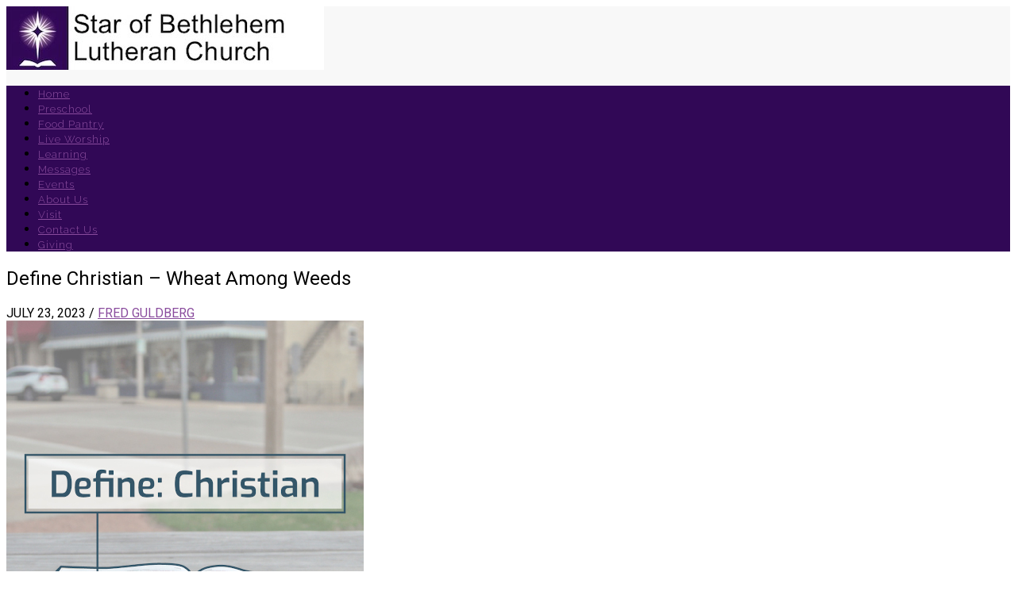

--- FILE ---
content_type: text/html; charset=UTF-8
request_url: https://looktothestar.org/sermons/define-christian-wheat-among-weeds/
body_size: 16360
content:

<!DOCTYPE html>

<html lang="en">

<head>

	<meta charset="UTF-8" />

<link rel="profile" href="http://gmpg.org/xfn/11" />

<link rel="pingback" href="https://looktothestar.org/xmlrpc.php" />

<meta name="viewport" content="width=device-width, initial-scale=1.0">

<meta name='robots' content='index, follow, max-image-preview:large, max-snippet:-1, max-video-preview:-1' />
	<style>img:is([sizes="auto" i], [sizes^="auto," i]) { contain-intrinsic-size: 3000px 1500px }</style>
	
	<title>Define Christian - Wheat Among Weeds - Look to the Star</title>
	<meta name="description" content="Define Christian - Wheat Among Weeds is a reality check for the Christian.  We don&#039;t live in a perfect world. " />
	<link rel="canonical" href="https://looktothestar.org/sermons/define-christian-wheat-among-weeds/" />
	<meta property="og:locale" content="en_US" />
	<meta property="og:type" content="article" />
	<meta property="og:title" content="Define Christian - Wheat Among Weeds - Look to the Star" />
	<meta property="og:description" content="Define Christian - Wheat Among Weeds is a reality check for the Christian.  We don&#039;t live in a perfect world. " />
	<meta property="og:url" content="https://looktothestar.org/sermons/define-christian-wheat-among-weeds/" />
	<meta property="og:site_name" content="Look to the Star" />
	<meta property="og:image" content="https://looktothestar.org/wp-content/uploads/2023/07/DefineChristian450-4.jpg" />
	<meta property="og:image:width" content="450" />
	<meta property="og:image:height" content="450" />
	<meta property="og:image:type" content="image/jpeg" />
	<meta name="twitter:card" content="summary_large_image" />
	<meta name="twitter:label1" content="Est. reading time" />
	<meta name="twitter:data1" content="2 minutes" />
	<script type="application/ld+json" class="yoast-schema-graph">{"@context":"https://schema.org","@graph":[{"@type":"WebPage","@id":"https://looktothestar.org/sermons/define-christian-wheat-among-weeds/","url":"https://looktothestar.org/sermons/define-christian-wheat-among-weeds/","name":"Define Christian - Wheat Among Weeds - Look to the Star","isPartOf":{"@id":"https://looktothestar.org/#website"},"primaryImageOfPage":{"@id":"https://looktothestar.org/sermons/define-christian-wheat-among-weeds/#primaryimage"},"image":{"@id":"https://looktothestar.org/sermons/define-christian-wheat-among-weeds/#primaryimage"},"thumbnailUrl":"https://looktothestar.org/wp-content/uploads/2023/07/DefineChristian450-4.jpg","datePublished":"2023-07-24T01:14:30+00:00","description":"Define Christian - Wheat Among Weeds is a reality check for the Christian.  We don't live in a perfect world. ","breadcrumb":{"@id":"https://looktothestar.org/sermons/define-christian-wheat-among-weeds/#breadcrumb"},"inLanguage":"en-US","potentialAction":[{"@type":"ReadAction","target":["https://looktothestar.org/sermons/define-christian-wheat-among-weeds/"]}]},{"@type":"ImageObject","inLanguage":"en-US","@id":"https://looktothestar.org/sermons/define-christian-wheat-among-weeds/#primaryimage","url":"https://looktothestar.org/wp-content/uploads/2023/07/DefineChristian450-4.jpg","contentUrl":"https://looktothestar.org/wp-content/uploads/2023/07/DefineChristian450-4.jpg","width":450,"height":450,"caption":"Define Christian - Wheat Among Weeds"},{"@type":"BreadcrumbList","@id":"https://looktothestar.org/sermons/define-christian-wheat-among-weeds/#breadcrumb","itemListElement":[{"@type":"ListItem","position":1,"name":"Home","item":"https://looktothestar.org/"},{"@type":"ListItem","position":2,"name":"Sermons","item":"https://looktothestar.org/sermons/"},{"@type":"ListItem","position":3,"name":"Define Christian &#8211; Wheat Among Weeds"}]},{"@type":"WebSite","@id":"https://looktothestar.org/#website","url":"https://looktothestar.org/","name":"Look to the Star","description":"More joy than guilt!","potentialAction":[{"@type":"SearchAction","target":{"@type":"EntryPoint","urlTemplate":"https://looktothestar.org/?s={search_term_string}"},"query-input":{"@type":"PropertyValueSpecification","valueRequired":true,"valueName":"search_term_string"}}],"inLanguage":"en-US"}]}</script>


<link href="https://fonts.googleapis.com/css?family=Roboto:400,700|Libre+Baskerville:400italic|Raleway:300" rel="stylesheet" type="text/css">
<link rel='stylesheet' id='wp-block-library-css' href='https://looktothestar.org/wp-includes/css/dist/block-library/style.min.css?ver=6.8.3' type='text/css' media='all' />
<style id='classic-theme-styles-inline-css' type='text/css'>
/*! This file is auto-generated */
.wp-block-button__link{color:#fff;background-color:#32373c;border-radius:9999px;box-shadow:none;text-decoration:none;padding:calc(.667em + 2px) calc(1.333em + 2px);font-size:1.125em}.wp-block-file__button{background:#32373c;color:#fff;text-decoration:none}
</style>
<style id='global-styles-inline-css' type='text/css'>
:root{--wp--preset--aspect-ratio--square: 1;--wp--preset--aspect-ratio--4-3: 4/3;--wp--preset--aspect-ratio--3-4: 3/4;--wp--preset--aspect-ratio--3-2: 3/2;--wp--preset--aspect-ratio--2-3: 2/3;--wp--preset--aspect-ratio--16-9: 16/9;--wp--preset--aspect-ratio--9-16: 9/16;--wp--preset--color--black: #000000;--wp--preset--color--cyan-bluish-gray: #abb8c3;--wp--preset--color--white: #ffffff;--wp--preset--color--pale-pink: #f78da7;--wp--preset--color--vivid-red: #cf2e2e;--wp--preset--color--luminous-vivid-orange: #ff6900;--wp--preset--color--luminous-vivid-amber: #fcb900;--wp--preset--color--light-green-cyan: #7bdcb5;--wp--preset--color--vivid-green-cyan: #00d084;--wp--preset--color--pale-cyan-blue: #8ed1fc;--wp--preset--color--vivid-cyan-blue: #0693e3;--wp--preset--color--vivid-purple: #9b51e0;--wp--preset--gradient--vivid-cyan-blue-to-vivid-purple: linear-gradient(135deg,rgba(6,147,227,1) 0%,rgb(155,81,224) 100%);--wp--preset--gradient--light-green-cyan-to-vivid-green-cyan: linear-gradient(135deg,rgb(122,220,180) 0%,rgb(0,208,130) 100%);--wp--preset--gradient--luminous-vivid-amber-to-luminous-vivid-orange: linear-gradient(135deg,rgba(252,185,0,1) 0%,rgba(255,105,0,1) 100%);--wp--preset--gradient--luminous-vivid-orange-to-vivid-red: linear-gradient(135deg,rgba(255,105,0,1) 0%,rgb(207,46,46) 100%);--wp--preset--gradient--very-light-gray-to-cyan-bluish-gray: linear-gradient(135deg,rgb(238,238,238) 0%,rgb(169,184,195) 100%);--wp--preset--gradient--cool-to-warm-spectrum: linear-gradient(135deg,rgb(74,234,220) 0%,rgb(151,120,209) 20%,rgb(207,42,186) 40%,rgb(238,44,130) 60%,rgb(251,105,98) 80%,rgb(254,248,76) 100%);--wp--preset--gradient--blush-light-purple: linear-gradient(135deg,rgb(255,206,236) 0%,rgb(152,150,240) 100%);--wp--preset--gradient--blush-bordeaux: linear-gradient(135deg,rgb(254,205,165) 0%,rgb(254,45,45) 50%,rgb(107,0,62) 100%);--wp--preset--gradient--luminous-dusk: linear-gradient(135deg,rgb(255,203,112) 0%,rgb(199,81,192) 50%,rgb(65,88,208) 100%);--wp--preset--gradient--pale-ocean: linear-gradient(135deg,rgb(255,245,203) 0%,rgb(182,227,212) 50%,rgb(51,167,181) 100%);--wp--preset--gradient--electric-grass: linear-gradient(135deg,rgb(202,248,128) 0%,rgb(113,206,126) 100%);--wp--preset--gradient--midnight: linear-gradient(135deg,rgb(2,3,129) 0%,rgb(40,116,252) 100%);--wp--preset--font-size--small: 13px;--wp--preset--font-size--medium: 20px;--wp--preset--font-size--large: 36px;--wp--preset--font-size--x-large: 42px;--wp--preset--spacing--20: 0.44rem;--wp--preset--spacing--30: 0.67rem;--wp--preset--spacing--40: 1rem;--wp--preset--spacing--50: 1.5rem;--wp--preset--spacing--60: 2.25rem;--wp--preset--spacing--70: 3.38rem;--wp--preset--spacing--80: 5.06rem;--wp--preset--shadow--natural: 6px 6px 9px rgba(0, 0, 0, 0.2);--wp--preset--shadow--deep: 12px 12px 50px rgba(0, 0, 0, 0.4);--wp--preset--shadow--sharp: 6px 6px 0px rgba(0, 0, 0, 0.2);--wp--preset--shadow--outlined: 6px 6px 0px -3px rgba(255, 255, 255, 1), 6px 6px rgba(0, 0, 0, 1);--wp--preset--shadow--crisp: 6px 6px 0px rgba(0, 0, 0, 1);}:where(.is-layout-flex){gap: 0.5em;}:where(.is-layout-grid){gap: 0.5em;}body .is-layout-flex{display: flex;}.is-layout-flex{flex-wrap: wrap;align-items: center;}.is-layout-flex > :is(*, div){margin: 0;}body .is-layout-grid{display: grid;}.is-layout-grid > :is(*, div){margin: 0;}:where(.wp-block-columns.is-layout-flex){gap: 2em;}:where(.wp-block-columns.is-layout-grid){gap: 2em;}:where(.wp-block-post-template.is-layout-flex){gap: 1.25em;}:where(.wp-block-post-template.is-layout-grid){gap: 1.25em;}.has-black-color{color: var(--wp--preset--color--black) !important;}.has-cyan-bluish-gray-color{color: var(--wp--preset--color--cyan-bluish-gray) !important;}.has-white-color{color: var(--wp--preset--color--white) !important;}.has-pale-pink-color{color: var(--wp--preset--color--pale-pink) !important;}.has-vivid-red-color{color: var(--wp--preset--color--vivid-red) !important;}.has-luminous-vivid-orange-color{color: var(--wp--preset--color--luminous-vivid-orange) !important;}.has-luminous-vivid-amber-color{color: var(--wp--preset--color--luminous-vivid-amber) !important;}.has-light-green-cyan-color{color: var(--wp--preset--color--light-green-cyan) !important;}.has-vivid-green-cyan-color{color: var(--wp--preset--color--vivid-green-cyan) !important;}.has-pale-cyan-blue-color{color: var(--wp--preset--color--pale-cyan-blue) !important;}.has-vivid-cyan-blue-color{color: var(--wp--preset--color--vivid-cyan-blue) !important;}.has-vivid-purple-color{color: var(--wp--preset--color--vivid-purple) !important;}.has-black-background-color{background-color: var(--wp--preset--color--black) !important;}.has-cyan-bluish-gray-background-color{background-color: var(--wp--preset--color--cyan-bluish-gray) !important;}.has-white-background-color{background-color: var(--wp--preset--color--white) !important;}.has-pale-pink-background-color{background-color: var(--wp--preset--color--pale-pink) !important;}.has-vivid-red-background-color{background-color: var(--wp--preset--color--vivid-red) !important;}.has-luminous-vivid-orange-background-color{background-color: var(--wp--preset--color--luminous-vivid-orange) !important;}.has-luminous-vivid-amber-background-color{background-color: var(--wp--preset--color--luminous-vivid-amber) !important;}.has-light-green-cyan-background-color{background-color: var(--wp--preset--color--light-green-cyan) !important;}.has-vivid-green-cyan-background-color{background-color: var(--wp--preset--color--vivid-green-cyan) !important;}.has-pale-cyan-blue-background-color{background-color: var(--wp--preset--color--pale-cyan-blue) !important;}.has-vivid-cyan-blue-background-color{background-color: var(--wp--preset--color--vivid-cyan-blue) !important;}.has-vivid-purple-background-color{background-color: var(--wp--preset--color--vivid-purple) !important;}.has-black-border-color{border-color: var(--wp--preset--color--black) !important;}.has-cyan-bluish-gray-border-color{border-color: var(--wp--preset--color--cyan-bluish-gray) !important;}.has-white-border-color{border-color: var(--wp--preset--color--white) !important;}.has-pale-pink-border-color{border-color: var(--wp--preset--color--pale-pink) !important;}.has-vivid-red-border-color{border-color: var(--wp--preset--color--vivid-red) !important;}.has-luminous-vivid-orange-border-color{border-color: var(--wp--preset--color--luminous-vivid-orange) !important;}.has-luminous-vivid-amber-border-color{border-color: var(--wp--preset--color--luminous-vivid-amber) !important;}.has-light-green-cyan-border-color{border-color: var(--wp--preset--color--light-green-cyan) !important;}.has-vivid-green-cyan-border-color{border-color: var(--wp--preset--color--vivid-green-cyan) !important;}.has-pale-cyan-blue-border-color{border-color: var(--wp--preset--color--pale-cyan-blue) !important;}.has-vivid-cyan-blue-border-color{border-color: var(--wp--preset--color--vivid-cyan-blue) !important;}.has-vivid-purple-border-color{border-color: var(--wp--preset--color--vivid-purple) !important;}.has-vivid-cyan-blue-to-vivid-purple-gradient-background{background: var(--wp--preset--gradient--vivid-cyan-blue-to-vivid-purple) !important;}.has-light-green-cyan-to-vivid-green-cyan-gradient-background{background: var(--wp--preset--gradient--light-green-cyan-to-vivid-green-cyan) !important;}.has-luminous-vivid-amber-to-luminous-vivid-orange-gradient-background{background: var(--wp--preset--gradient--luminous-vivid-amber-to-luminous-vivid-orange) !important;}.has-luminous-vivid-orange-to-vivid-red-gradient-background{background: var(--wp--preset--gradient--luminous-vivid-orange-to-vivid-red) !important;}.has-very-light-gray-to-cyan-bluish-gray-gradient-background{background: var(--wp--preset--gradient--very-light-gray-to-cyan-bluish-gray) !important;}.has-cool-to-warm-spectrum-gradient-background{background: var(--wp--preset--gradient--cool-to-warm-spectrum) !important;}.has-blush-light-purple-gradient-background{background: var(--wp--preset--gradient--blush-light-purple) !important;}.has-blush-bordeaux-gradient-background{background: var(--wp--preset--gradient--blush-bordeaux) !important;}.has-luminous-dusk-gradient-background{background: var(--wp--preset--gradient--luminous-dusk) !important;}.has-pale-ocean-gradient-background{background: var(--wp--preset--gradient--pale-ocean) !important;}.has-electric-grass-gradient-background{background: var(--wp--preset--gradient--electric-grass) !important;}.has-midnight-gradient-background{background: var(--wp--preset--gradient--midnight) !important;}.has-small-font-size{font-size: var(--wp--preset--font-size--small) !important;}.has-medium-font-size{font-size: var(--wp--preset--font-size--medium) !important;}.has-large-font-size{font-size: var(--wp--preset--font-size--large) !important;}.has-x-large-font-size{font-size: var(--wp--preset--font-size--x-large) !important;}
:where(.wp-block-post-template.is-layout-flex){gap: 1.25em;}:where(.wp-block-post-template.is-layout-grid){gap: 1.25em;}
:where(.wp-block-columns.is-layout-flex){gap: 2em;}:where(.wp-block-columns.is-layout-grid){gap: 2em;}
:root :where(.wp-block-pullquote){font-size: 1.5em;line-height: 1.6;}
</style>
<link rel='stylesheet' id='wp-components-css' href='https://looktothestar.org/wp-includes/css/dist/components/style.min.css?ver=6.8.3' type='text/css' media='all' />
<link rel='stylesheet' id='godaddy-styles-css' href='https://looktothestar.org/wp-content/mu-plugins/vendor/wpex/godaddy-launch/includes/Dependencies/GoDaddy/Styles/build/latest.css?ver=2.0.2' type='text/css' media='all' />
<link rel='stylesheet' id='bootstrap-css' href='https://looktothestar.org/wp-content/themes/jumpstart/framework/assets/plugins/bootstrap/css/bootstrap.min.css?ver=3.3.7' type='text/css' media='all' />
<link rel='stylesheet' id='magnific-popup-css' href='https://looktothestar.org/wp-content/themes/jumpstart/framework/assets/css/magnific-popup.min.css?ver=1.1.0' type='text/css' media='all' />
<link rel='stylesheet' id='owl-carousel-css' href='https://looktothestar.org/wp-content/themes/jumpstart/framework/assets/plugins/owl-carousel/owl-carousel.min.css?ver=2.2.1' type='text/css' media='all' />
<link rel='stylesheet' id='themeblvd-grid-css' href='https://looktothestar.org/wp-content/themes/jumpstart/framework/assets/css/grid-extended.min.css?ver=2.7.5' type='text/css' media='all' />
<link rel='stylesheet' id='themeblvd-css' href='https://looktothestar.org/wp-content/themes/jumpstart/framework/assets/css/themeblvd.min.css?ver=2.7.5' type='text/css' media='all' />
<link rel='stylesheet' id='jumpstart-css' href='https://looktothestar.org/wp-content/themes/jumpstart/assets/css/theme.min.css?ver=2.2.5' type='text/css' media='all' />
<link rel='stylesheet' id='jumpstart-base-css' href='https://looktothestar.org/wp-content/themes/jumpstart/inc/base/superuser/base.min.css?ver=2.2.5' type='text/css' media='all' />
<style id='jumpstart-base-inline-css' type='text/css'>
html,
body {
	font-family: "Roboto", Arial, sans-serif;
	font-size: 16px;
	font-style: normal;
	font-weight: 400;
	text-transform: none;
}
.tb-gforms-compat .gform_wrapper .gsection .gfield_label,
.tb-gforms-compat .gform_wrapper h2.gsection_title,
.tb-gforms-compat .gform_wrapper h3.gform_title,
.sf-menu .mega-section-header,
h1, h2, h3, h4, h5, h6 {
	font-family: "Roboto", Arial, sans-serif;
	font-style: normal;
	font-weight: 400;
	text-transform: none;
}
h5,
h6,
.widget-title,
.related-posts-title,
.tb-info-box .info-box-title,
#comments-title,
#respond .comment-reply-title,
.tb-author-box .info-box-title,
.woocommerce-tabs .panel h2,
.products.related > h2,
.products.upsells > h2,
#bbpress-forums fieldset.bbp-form legend,
.modal-title,
.sf-menu .mega-section-header,
.tb-pricing-table .title,
.tb-icon-box .icon-box-title {
	font-family: "Roboto", Arial, sans-serif;
	font-style: normal;
	font-weight: 400;
	letter-spacing: 0px;
	text-transform: none;
}
blockquote,
.epic-thumb blockquote,
.entry-content blockquote,
.testimonial-text.entry-content {
	font-family: "Libre Baskerville", Arial, sans-serif;
	font-style: italic;
	font-weight: 400;
	letter-spacing: 0px;
	text-transform: none;
}
.post-date,.entry-header .entry-meta,
.tb-mini-post-list .entry-meta,
.post_grid .entry-meta,
.tb-post-slider .entry-meta,
.tweeple-feed .tweet-meta,
#comments .comment-body .comment-metadata,
blockquote cite {
	font-family: "Roboto", Arial, sans-serif;
	font-style: normal;
	font-weight: 400;
	letter-spacing: 0px;
	text-transform: uppercase;
}
.epic-thumb .entry-title,
.tb-jumbotron .text-large {
	font-family: "Roboto", Arial, sans-serif;
	font-style: normal;
	font-weight: 700;
	letter-spacing: 3px;
}
.epic-thumb .entry-title {
	text-transform: uppercase;
}
@media (min-width: 992px) {
	.epic-thumb .epic-thumb-header .entry-title {
		font-size: 50px;
	}
}
a {
	color: #894b9d;
}
a:hover {
	color: #7b478b;
}
.site-footer a {
	color: #894b9d;
}
.site-footer a:hover {
	color: #7b478b;
}
.btn,
input[type="submit"],
input[type="reset"],
input[type="button"],
.button,
button {
	border-radius: 5px;
}
.btn:not(.tb-custom-button),
input[type="submit"],
input[type="reset"],
input[type="button"],
.button,
button {
	border: none;
}
.btn-default,
input[type="submit"],
input[type="reset"],
input[type="button"],
.button,
button {
	background-color: #330956;
	border: none;
	-webkit-box-shadow: inset 0 1px 0 rgba(255,255,255,.2);
	box-shadow: inset 0 1px 0 rgba(255,255,255,.2);
	color: #ffffff;
}
.btn-default:hover,
.btn-default:focus,
.btn-default:active,
.btn-default.active,
.btn-default:active:hover,
.btn-default.active:hover,
.btn-default.active:focus,
input[type="submit"]:hover,
input[type="submit"]:focus,
input[type="submit"]:active,
input[type="reset"]:hover,
input[type="reset"]:focus,
input[type="reset"]:active,
input[type="button"]:hover,
input[type="button"]:focus,
input[type="button"]:active,
.button:hover,
.button:focus,
.button:active,
button:hover,
button:focus,
button:active {
	background-color: #aaaaaa;
	-webkit-box-shadow: inset 0 1px 0 rgba(255,255,255,.1);
	box-shadow: inset 0 1px 0 rgba(255,255,255,.1);
	color: #ffffff;
}
.primary,
.bg-primary,
.btn-primary,
a.alt,
button.alt,
input.alt,
.label-primary,
.panel-primary > .panel-heading {
	background-color: #333333;
	border: none;
	color: #ffffff;
}
.panel-primary > .panel-heading > .panel-title {
	color: #ffffff;
}
.primary:hover,
.primary:focus,
a.bg-primary:hover,
.btn-primary:hover,
.btn-primary:focus,
.btn-primary:active,
.btn-primary.active,
a.alt:hover,
a.alt:focus,
button.alt:hover,
button.alt:focus,
input.alt:hover,
input.alt:focus {
	background-color: #222222;
	color: #ffffff;
}
.panel-primary {
	border: none;
}
.tb-tag-cloud .tagcloud a:hover,
.tb-tags a:hover,
.tb-tags a:focus,
.btn-share:hover,
.btn-share:focus {
	background-color: #310856
}
.tb-thumb-link .thumb-link-icon,
.post_showcase .showcase-item.has-title .featured-item.showcase .tb-thumb-link:after,
.post_showcase .showcase-item.has-title .featured-item.showcase.tb-thumb-link:after {
	background-color: rgba(49,8,86,0.8);
}
.tb-floating-search .tb-search .search-input:focus,
.tooltip-inner {
	border-color: #310856;
}
.tooltip.top .tooltip-arrow,
.tb-contact-popover.bottom {
	border-top-color: #310856;
}
.tooltip.bottom .tooltip-arrow,
.tb-contact-popover.bottom > .arrow:after {
	border-bottom-color: #310856;
}
.box-title,
#comments-title,
.tb-info-box .info-box-title,
.tb-related-posts .related-posts-title {
	border-bottom: 2px solid #f2f2f2;
	border-color: rgba(220,220,220,.4);
	padding-bottom: .83em;
	position: relative;
}
.box-title:before,
.box-title:after,
#comments-title:before,
.info-box-title:before,
.tb-related-posts .related-posts-title:before {
	content: "";
	background: #310856; /* highlight */
	position: absolute;
	bottom: -2px;
	left: 0;
	width: 75px;
	height: 2px;
	z-index: 2;
}
.box-title {
	border-bottom-color: transparent;
}
.box-title:before {
	width: 50px;
}
.box-title:after {
	background: #f2f2f2;
	background: rgba(220,220,220,.4);
	width: 150px;
	z-index: 1;
}
.fixed-sidebar .widget.panel {
	background-color: #ffffff;
	background-color: rgba(255,255,255,1);
	border-color: #f5f5f5;
}
.fixed-sidebar .widget.panel .panel-heading {
	background-color: #330956;
	border-color: #f5f5f5;
}
.fixed-sidebar .widget-title {
	color: #ffffff;
	font-size: 18px;
	margin-bottom: 0;
	text-shadow: none;
}
.site-header {
	background-color: rgba(248,248,248,1);
}
.tb-sticky-header > .wrap,
.tb-sticky-header .tb-primary-menu > li {
	height: 60px;
}
.tb-sticky-header .logo-sticky img {
	max-height: 50px; /* {height} - 10px */
}
.tb-sticky-header .tb-primary-menu > li > .menu-btn {
	line-height: 60px;
}
.tb-mobile-header {
	background-color: #310856;
}
.tb-mobile-header > .wrap {
	height: 64px;
}
.tb-mobile-header .site-logo img {
	max-height: 54px;
}
.mobile-nav > li > a,
.mobile-nav > li > a:hover {
	color: #ffffff;
}
.tb-nav-trigger .hamburger span,
.tb-nav-trigger:hover .hamburger span {
		background-color: #ffffff;
}
#top,
.tb-mobile-header {
	display: none;
}
@media (min-width: 992px) {
	#top {
		display: block;
	}
}
@media (max-width: 991px) {
	.tb-mobile-header {
		display: block;
	}
}
.tb-sticky-header {
	background-color: #f8f8f8;
	background-color: rgba(248,248,248,0.9);
}
.tb-sticky-header .tb-primary-menu > li > .menu-btn {
	font-family: "Raleway", Arial, sans-serif;
	letter-spacing: 1px;
	text-transform: none;
}
.header-nav {
	background-color: rgba(49,8,86,1);
}
.tb-primary-menu > li > a:hover {
	background-color: #e8e8e8;
	background-color: rgba(232,232,232,1);
}
.header-nav .tb-primary-menu > li > .menu-btn,
.tb-sticky-header .tb-primary-menu > li > .menu-btn,
.tb-side-panel .menu > li > .menu-btn,
.tb-mobile-panel .tb-mobile-menu > li > .menu-btn {
	font-family: "Raleway", Arial, sans-serif;
	font-style: normal;
	font-weight: 300;
	letter-spacing: 1px;
	text-transform: none;
}
.header-nav .tb-primary-menu > li > .menu-btn {
	font-size: 13px;
}
.tb-primary-menu ul.non-mega-sub-menu,
.tb-primary-menu .sf-mega {
	background-color: #310856;
}
.tb-mobile-panel {
	background-color: #7b478b;
}
.site-footer {
	background-color: rgba(49,8,86,1);
}

</style>
<!--[if IE]>
<link rel='stylesheet' id='themeblvd-ie-css' href='https://looktothestar.org/wp-content/themes/jumpstart/assets/css/ie.css?ver=2.2.5' type='text/css' media='all' />
<![endif]-->
<link rel='stylesheet' id='child-style-css' href='https://looktothestar.org/wp-content/themes/jumpstart-church-child/style.css?ver=73228' type='text/css' media='all' />
<script type="text/javascript" src="https://looktothestar.org/wp-includes/js/jquery/jquery.min.js?ver=3.7.1" id="jquery-core-js"></script>
<script type="text/javascript" src="https://looktothestar.org/wp-includes/js/jquery/jquery-migrate.min.js?ver=3.4.1" id="jquery-migrate-js"></script>
<script type="text/javascript" src="//looktothestar.org/wp-content/plugins/revslider/sr6/assets/js/rbtools.min.js?ver=6.7.40" async id="tp-tools-js"></script>
<script type="text/javascript" src="//looktothestar.org/wp-content/plugins/revslider/sr6/assets/js/rs6.min.js?ver=6.7.40" async id="revmin-js"></script>

<!--
Debug Info

Child Theme: Jumpstart Church Child
Child Directory: jumpstart-church-child
Parent Theme: Jump Start 2.2.5
Parent Theme Directory: jumpstart
Theme Base: superuser
Theme Blvd Framework: 2.7.5
Theme Blvd Builder: 2.3.6
Theme Blvd Shortcodes: 1.6.8
Theme Blvd Widget Areas: 1.3.0
Theme Blvd Widget Pack: 1.0.6
Theme Blvd Portfolios: 1.1.6
Gravity Forms: 2.8.17
WordPress: 6.8.3
-->
<style type="text/css">.recentcomments a{display:inline !important;padding:0 !important;margin:0 !important;}</style><link rel="icon" href="https://looktothestar.org/wp-content/uploads/2018/07/logoplain-about-450-by-450-150x150.jpg" sizes="32x32" />
<link rel="icon" href="https://looktothestar.org/wp-content/uploads/2018/07/logoplain-about-450-by-450-200x200.jpg" sizes="192x192" />
<link rel="apple-touch-icon" href="https://looktothestar.org/wp-content/uploads/2018/07/logoplain-about-450-by-450-200x200.jpg" />
<meta name="msapplication-TileImage" content="https://looktothestar.org/wp-content/uploads/2018/07/logoplain-about-450-by-450.jpg" />

<!-- start Planning Center JS code-->
<script src="https://js.churchcenter.com/modal/v1"></script>
<!-- end Plannig Center JS code-->


<script>function setREVStartSize(e){
			//window.requestAnimationFrame(function() {
				window.RSIW = window.RSIW===undefined ? window.innerWidth : window.RSIW;
				window.RSIH = window.RSIH===undefined ? window.innerHeight : window.RSIH;
				try {
					var pw = document.getElementById(e.c).parentNode.offsetWidth,
						newh;
					pw = pw===0 || isNaN(pw) || (e.l=="fullwidth" || e.layout=="fullwidth") ? window.RSIW : pw;
					e.tabw = e.tabw===undefined ? 0 : parseInt(e.tabw);
					e.thumbw = e.thumbw===undefined ? 0 : parseInt(e.thumbw);
					e.tabh = e.tabh===undefined ? 0 : parseInt(e.tabh);
					e.thumbh = e.thumbh===undefined ? 0 : parseInt(e.thumbh);
					e.tabhide = e.tabhide===undefined ? 0 : parseInt(e.tabhide);
					e.thumbhide = e.thumbhide===undefined ? 0 : parseInt(e.thumbhide);
					e.mh = e.mh===undefined || e.mh=="" || e.mh==="auto" ? 0 : parseInt(e.mh,0);
					if(e.layout==="fullscreen" || e.l==="fullscreen")
						newh = Math.max(e.mh,window.RSIH);
					else{
						e.gw = Array.isArray(e.gw) ? e.gw : [e.gw];
						for (var i in e.rl) if (e.gw[i]===undefined || e.gw[i]===0) e.gw[i] = e.gw[i-1];
						e.gh = e.el===undefined || e.el==="" || (Array.isArray(e.el) && e.el.length==0)? e.gh : e.el;
						e.gh = Array.isArray(e.gh) ? e.gh : [e.gh];
						for (var i in e.rl) if (e.gh[i]===undefined || e.gh[i]===0) e.gh[i] = e.gh[i-1];
											
						var nl = new Array(e.rl.length),
							ix = 0,
							sl;
						e.tabw = e.tabhide>=pw ? 0 : e.tabw;
						e.thumbw = e.thumbhide>=pw ? 0 : e.thumbw;
						e.tabh = e.tabhide>=pw ? 0 : e.tabh;
						e.thumbh = e.thumbhide>=pw ? 0 : e.thumbh;
						for (var i in e.rl) nl[i] = e.rl[i]<window.RSIW ? 0 : e.rl[i];
						sl = nl[0];
						for (var i in nl) if (sl>nl[i] && nl[i]>0) { sl = nl[i]; ix=i;}
						var m = pw>(e.gw[ix]+e.tabw+e.thumbw) ? 1 : (pw-(e.tabw+e.thumbw)) / (e.gw[ix]);
						newh =  (e.gh[ix] * m) + (e.tabh + e.thumbh);
					}
					var el = document.getElementById(e.c);
					if (el!==null && el) el.style.height = newh+"px";
					el = document.getElementById(e.c+"_wrapper");
					if (el!==null && el) {
						el.style.height = newh+"px";
						el.style.display = "block";
					}
				} catch(e){
					console.log("Failure at Presize of Slider:" + e)
				}
			//});
		  };</script>

</head>

<body class="wp-singular ctc_sermon-template-default single single-ctc_sermon postid-15861 wp-theme-jumpstart wp-child-theme-jumpstart-church-child unknown-os unknown-browser desktop tb-scroll-effects has-sticky tb-tag-cloud tb-print-styles mobile-menu-right-off sidebar-layout-sidebar_right">

	<div id="mobile-header" class="tb-mobile-header dark">

	<div class="wrap">

		<div class="site-logo image-logo logo-mobile" style="max-width: 400px;"><a href="https://looktothestar.org/" title="Look to the Star" class="tb-image-logo"><img src="https://looktothestar.org/wp-content/uploads/2025/05/Untitled-2.png" alt="Look to the Star" width="400" height="80" srcset="https://looktothestar.org/wp-content/uploads/2025/05/Untitled-2.png 1x, https://looktothestar.org/wp-content/uploads/2025/05/Untitled-2.png 2x" /></a></div><!-- .site-logo (end) -->		<ul class="mobile-nav list-unstyled">

			
				<li><a href="#" class="tb-nav-trigger btn-navbar">
	<span class="hamburger">
		<span class="top"></span>
		<span class="middle"></span>
		<span class="bottom"></span>
	</span>
</a>
</li>

			
			
			
		</ul>
		
	</div><!-- .wrap (end) -->

</div><!-- #mobile-header (end) -->

	<div id="wrapper">

		<div id="container">

			
		
			<!-- HEADER (start) -->

			<div id="top">

				<header id="branding" class="site-header standard has-bg color light menu-dark menu-hover-dark drop-dark">

	<div class="wrap clearfix">

				<div class="header-content" role="banner">

			<div class="wrap clearfix">

				<div class="site-logo image-logo logo-standard" style="max-width: 400px;"><a href="https://looktothestar.org/" title="Look to the Star" class="tb-image-logo"><img src="https://looktothestar.org/wp-content/uploads/2018/05/logo-wide-for-theme-400-x-80.jpg" alt="Look to the Star" width="400" height="80" srcset="https://looktothestar.org/wp-content/uploads/2018/05/logo-wide-for-theme-400-x-80.jpg 1x, https://looktothestar.org/wp-content/uploads/2018/05/logo-wide-for-theme-400-x-80.jpg 2x" /></a></div><!-- .site-logo (end) --><div class="header-addon light"></div><!-- .header-addon (end) -->
			</div><!-- .wrap (end) -->

		</div><!-- .header-content (end) -->
					<nav id="access" class="header-nav">

				<div class="wrap clearfix">

					<ul id="menu-main-menu" class="tb-primary-menu tb-to-mobile-menu sf-menu sf-menu-with-fontawesome clearfix"><li id="menu-item-50" class="menu-item menu-item-type-post_type menu-item-object-page menu-item-home menu-item-50 level-1"><a class="menu-btn" href="https://looktothestar.org/">Home</a></li>
<li id="menu-item-18300" class="menu-item menu-item-type-post_type menu-item-object-page menu-item-18300 level-1"><a class="menu-btn" href="https://looktothestar.org/preschool/">Preschool</a></li>
<li id="menu-item-18653" class="menu-item menu-item-type-post_type menu-item-object-page menu-item-18653 level-1"><a class="menu-btn" href="https://looktothestar.org/food-pantry/">Food Pantry</a></li>
<li id="menu-item-7129" class="menu-item menu-item-type-post_type menu-item-object-page menu-item-7129 level-1"><a class="menu-btn" href="https://looktothestar.org/live-worship/">Live  Worship</a></li>
<li id="menu-item-7184" class="menu-item menu-item-type-post_type menu-item-object-page menu-item-7184 level-1"><a class="menu-btn" href="https://looktothestar.org/learning/">Learning</a></li>
<li id="menu-item-15" class="menu-item menu-item-type-post_type menu-item-object-page menu-item-15 level-1"><a class="menu-btn" href="https://looktothestar.org/sermons-list/">Messages</a></li>
<li id="menu-item-62" class="menu-item menu-item-type-post_type menu-item-object-page menu-item-62 level-1"><a class="menu-btn" href="https://looktothestar.org/events-list/">Events</a></li>
<li id="menu-item-65" class="menu-item menu-item-type-post_type menu-item-object-page menu-item-65 level-1"><a class="menu-btn" href="https://looktothestar.org/about-us/">About Us</a></li>
<li id="menu-item-7063" class="menu-item menu-item-type-post_type menu-item-object-page bold menu-item-7063 level-1"><a class="menu-btn bold" href="https://looktothestar.org/visit/">Visit</a></li>
<li id="menu-item-13738" class="menu-item menu-item-type-custom menu-item-object-custom menu-item-13738 level-1"><a class="menu-btn" href="https://looktothestar.churchcenter.com/people/forms/351561?open-in-church-center-modal=true">Contact Us</a></li>
<li id="menu-item-8790" class="menu-item menu-item-type-post_type menu-item-object-page menu-item-8790 level-1"><a class="menu-btn" href="https://looktothestar.org/simply-giving/">Giving</a></li>
</ul>
					
				</div><!-- .wrap (end) -->

			</nav><!-- #access (end) -->
			
	</div><!-- .wrap -->

</header><!-- #branding -->

			</div><!-- #top -->

			<!-- HEADER (end) -->

		
				<!-- MAIN (start) -->

		<div id="main" class="site-main site-inner sidebar_right clearfix">

			<div class="wrap clearfix">

		
<div id="sidebar_layout" class="clearfix">

	<div class="sidebar_layout-inner">

		<div class="row grid-protection">

			<!-- CONTENT (start) -->

			<div id="content" class="col-md-8 clearfix" role="main">

				<div class="inner">

					
					
						<article id="post-15861" class="post-15861 ctc_sermon type-ctc_sermon status-publish has-post-thumbnail hentry ctc_sermon_topic-end-times ctc_sermon_book-matthew ctc_sermon_series-define-christian ctc_sermon_speaker-fred-guldberg ctc_sermon_tag-last-day single">

	
		<header class="entry-header has-meta">

			
        <h1 class="entry-title">
					Define Christian &#8211; Wheat Among Weeds				</h1>

			
			
				<div class="meta-wrapper">

					<div class="entry-meta clearfix"><time class="entry-date updated" datetime="2023-07-23T21:14:30-04:00"><i class="fas fa-clock"></i>July 23, 2023</time><span class="sep"> / </span><span class="byline author vcard"><i class="fas fa-user"></i><a class="url fn n" href="https://looktothestar.org/author/fred-guldberg/" title="View all posts by Fred Guldberg" rel="author">Fred Guldberg</a></span></div><!-- .entry-meta -->
				</div><!-- .meta-wrapper -->

			
		</header><!-- .entry-header -->

	
	
		<div class="featured-item sermon-featured-image featured-image standard popout">

      <!-- This is where to change featured image. Could not find a theme option of the post type?> -->

			<img width="450" height="450" src="https://looktothestar.org/wp-content/uploads/2023/07/DefineChristian450-4.jpg" class="featured-image wp-post-image" alt="Define Christian - Wheat Among Weeds" decoding="async" fetchpriority="high" srcset="https://looktothestar.org/wp-content/uploads/2023/07/DefineChristian450-4.jpg 450w, https://looktothestar.org/wp-content/uploads/2023/07/DefineChristian450-4-300x300.jpg 300w, https://looktothestar.org/wp-content/uploads/2023/07/DefineChristian450-4-150x150.jpg 150w, https://looktothestar.org/wp-content/uploads/2023/07/DefineChristian450-4-200x200.jpg 200w" sizes="(max-width: 450px) 100vw, 450px" />
		</div><!-- .featured-item -->

	  
	<div class="entry-content clearfix">

		<p><em>Define Christian &#8211; Wheat Among Weeds</em> is a reality check for the Christian.  We don&#8217;t live in a perfect world.  There are people around us who don&#8217;t share our faith, how can we interact with them?</p>
<p><strong>30 Let both grow together until the harvest. At that time I will tell the harvesters: First collect the weeds and tie them in bundles to be burned; then gather the wheat and bring it into my barn.’”</strong></p>
<p>You and I are servants not harvesters.  Jesus tells us in his explanation of the parable that the angels are the harvesters.  Last week we remembered that our job is to cast the seed yelling – Oh, what of that?!  And what of that!  Tell everyone who is vertical and taking nourishment.  The angels longed to see how God would spread the gospel; the privilege is ours.</p>
<p>If we fast forward to the Last Day, when God will judge the end of the world, the angelic harvesters will separate the weeds from the wheat.  <strong>41</strong> <strong>They will weed out of his kingdom e</strong><strong>verything that causes sin and all who do evil. 42 They will throw them into the fiery furnace, where there will be weeping and gnashing of teeth.  </strong>How pathetic, right?  No, how sad.</p>
<p>My fellow Christian, when we see others and see only sin, it is a small step for Satan to twist our logic on ourselves.  On the Last Day when all stand before the throne of God and he looks at you, will he say, “How pathetic?”  Not only do you do evil but you cause others to sin.  Will he say, “You are fit for the fires of hell?”  Will you melt into a pathetic heap when the glory of the Lord appears?</p>
<p>How do your fruits compare to the rest of the world?  All too often we look even more pathetic than some unbelievers.  Satan uses this fact of our sinful lives to send us into despair.</p>
<p>On the Last Day when God appears he will look at us he will see our pathetic lives, but he’ll take us to heaven anyway for Jesus sake.  It is his death that makes us holy – not our imperfect performance.</p>
<p>Want to hear more?  Watch this week&#8217;s message taken from Matthew 13 &#8211; the first in our summer sermon series <em>Define Christian &#8211; Wheat Among Weeds</em>.</p>
<div class="themeblvd-video-wrapper">
<div class="video-inner">
<iframe title="Matthew 13:24-43 2023-7-23 Live as Wheat Among Weeds" width="1200" height="675" src="https://www.youtube.com/embed/wBS0GfZjy1Q?feature=oembed&#038;wmode=opaque" frameborder="0" allow="accelerometer; autoplay; clipboard-write; encrypted-media; gyroscope; picture-in-picture; web-share" allowfullscreen></iframe>	</div>
<p><!-- .video-inner -->
</div>
<p><!-- .themeblvd-video-wrapper --></p>
<i class="fa fa-folder"></i>  Topic(s): <a href="https://looktothestar.org/sermon-topic/end-times/" rel="tag">End Times</a> <br><i class="fa fa-book"></i> Book(s): <a href="https://looktothestar.org/sermon-book/matthew/" rel="tag">Matthew</a> <br><i class="fa fa-sync-alt"></i> Series: <a href="https://looktothestar.org/sermon-series/define-christian/" rel="tag">Define Christian</a> <br><i class="fa fa-tag"></i> Tag(s): <a href="https://looktothestar.org/sermon-tag/last-day/" rel="tag">Last Day</a> <br><i class="fa fa-user"></i> Speaker(s): <a href="https://looktothestar.org/sermon-speaker/fred-guldberg/" rel="tag">Fred Guldberg</a>   

		
	</div><!-- .entry-content -->

	
		
	

	
				<div class="sub-meta-wrapper clearfix">

			<div class="share">

				<ul class="tb-share clearfix"><li class="li-facebook"><a href="http://www.facebook.com/sharer.php?u=https://looktothestar.org/sermons/define-christian-wheat-among-weeds/&#038;t=Define%20Christian%20%26%238211%3B%20Wheat%20Among%20Weeds" title="Share this on Facebook" class="btn-share tb-tooltip shutter-out-vertical facebook popup" data-toggle="tooltip" data-placement="top"><i class="fab fa-facebook fa-fw"></i></a></li><li class="li-google"><a href="https://plus.google.com/share?url=https://looktothestar.org/sermons/define-christian-wheat-among-weeds/" title="Share this on Google+" class="btn-share tb-tooltip shutter-out-vertical google popup" data-toggle="tooltip" data-placement="top"><i class="fab fa-google-plus fa-fw"></i></a></li><li class="li-twitter"><a href="http://twitter.com/home?status=Define%20Christian%20%26%238211%3B%20Wheat%20Among%20Weeds%20https://looktothestar.org/?p=15861" title="Share this on Twitter" class="btn-share tb-tooltip shutter-out-vertical twitter popup" data-toggle="tooltip" data-placement="top"><i class="fab fa-twitter fa-fw"></i></a></li><li class="li-email"><a href="mailto:?subject=Define%20Christian%20%26%238211%3B%20Wheat%20Among%20Weeds&#038;body=https://looktothestar.org/sermons/define-christian-wheat-among-weeds/" title="Share this via Email" class="btn-share tb-tooltip shutter-out-vertical email" data-toggle="tooltip" data-placement="top"><i class="fas fa-envelope fa-fw"></i></a></li></ul><!-- .tb-share -->
			</div>

			<div class="info">

				
			</div>

		</div><!-- .sub-meta-wrapper (end) -->
		
	
</article><!-- #post-15861 -->


     
     
						
						
							

						
					
					
				</div><!-- .inner -->

			</div><!-- #content -->

			<!-- CONTENT (end) -->

			<!-- SIDEBARS (start) -->

			
			<div class="fixed-sidebar right-sidebar col-md-4"><div class="fixed-sidebar-inner">
<div class="widget-area widget-area-fixed">
	<div class="wrap">
<aside id="text-5" class="widget-1 widget-first widget panel panel-custom text-dark widget_text"><div class="panel-heading"><h3 class="widget-title panel-title">My Offering</h3></div>			<div class="textwidget"><p><center><a href="https://looktothestar.churchcenter.com/giving?open-in-church-center-modal=true" title="Give Now" class="btn btn-default btn-lg btn-shortcode" target="_self">Give Now</a></center></p>
</div>
		</aside><aside id="lc_taxonomy-2" class="widget-2 widget panel panel-custom text-dark widget_lc_taxonomy"><div id="lct-widget-ctc_sermon_topic-container" class="list-custom-taxonomy-widget"><div class="panel-heading"><h3 class="widget-title panel-title">Topics</h3></div><ul id="lct-widget-ctc_sermon_topic">	<li class="cat-item cat-item-126"><a href="https://looktothestar.org/sermon-topic/advent/">Advent</a>
</li>
	<li class="cat-item cat-item-35"><a href="https://looktothestar.org/sermon-topic/baptism/">Baptism</a>
</li>
	<li class="cat-item cat-item-16"><a href="https://looktothestar.org/sermon-topic/christmas/">Christmas</a>
</li>
	<li class="cat-item cat-item-78"><a href="https://looktothestar.org/sermon-topic/confession/">Confession</a>
</li>
	<li class="cat-item cat-item-103"><a href="https://looktothestar.org/sermon-topic/cross-bearing/">Cross Bearing</a>
</li>
	<li class="cat-item cat-item-7"><a href="https://looktothestar.org/sermon-topic/easter/">Easter</a>
</li>
	<li class="cat-item cat-item-42"><a href="https://looktothestar.org/sermon-topic/election/">Election</a>
</li>
	<li class="cat-item cat-item-121"><a href="https://looktothestar.org/sermon-topic/end-times/">End Times</a>
</li>
	<li class="cat-item cat-item-167"><a href="https://looktothestar.org/sermon-topic/epiphany/">Epiphany</a>
</li>
	<li class="cat-item cat-item-115"><a href="https://looktothestar.org/sermon-topic/evangelism/">Evangelism</a>
</li>
	<li class="cat-item cat-item-19"><a href="https://looktothestar.org/sermon-topic/faith/">Faith</a>
</li>
	<li class="cat-item cat-item-112"><a href="https://looktothestar.org/sermon-topic/family/">Family</a>
</li>
	<li class="cat-item cat-item-21"><a href="https://looktothestar.org/sermon-topic/jesus/">Jesus</a>
</li>
	<li class="cat-item cat-item-29"><a href="https://looktothestar.org/sermon-topic/justification-2/">Justification</a>
</li>
	<li class="cat-item cat-item-58"><a href="https://looktothestar.org/sermon-topic/lent/">Lent</a>
</li>
	<li class="cat-item cat-item-206"><a href="https://looktothestar.org/sermon-topic/lord/">Lord</a>
</li>
	<li class="cat-item cat-item-48"><a href="https://looktothestar.org/sermon-topic/ministry/">Ministry</a>
</li>
	<li class="cat-item cat-item-12"><a href="https://looktothestar.org/sermon-topic/pentecost/">Pentecost</a>
</li>
	<li class="cat-item cat-item-26"><a href="https://looktothestar.org/sermon-topic/preparation/">Preparation</a>
</li>
	<li class="cat-item cat-item-480"><a href="https://looktothestar.org/sermon-topic/providence/">Providence</a>
</li>
	<li class="cat-item cat-item-76"><a href="https://looktothestar.org/sermon-topic/sanctification/">Sanctification</a>
</li>
	<li class="cat-item cat-item-39"><a href="https://looktothestar.org/sermon-topic/stewardship/">Stewardship</a>
</li>
	<li class="cat-item cat-item-31"><a href="https://looktothestar.org/sermon-topic/verbal-inspiration/">Verbal Inspiration</a>
</li>
</ul></div></aside><aside id="lc_taxonomy-3" class="widget-3 widget panel panel-custom text-dark widget_lc_taxonomy"><div id="lct-widget-ctc_sermon_series-container" class="list-custom-taxonomy-widget"><div class="panel-heading"><h3 class="widget-title panel-title">Series</h3></div><ul id="lct-widget-ctc_sermon_series">	<li class="cat-item cat-item-483"><a href="https://looktothestar.org/sermon-series/a-real-christmas/">A Real Christmas</a>
</li>
	<li class="cat-item cat-item-465"><a href="https://looktothestar.org/sermon-series/a-top-down-faith/">A Top Down Faith</a>
</li>
	<li class="cat-item cat-item-487"><a href="https://looktothestar.org/sermon-series/because-he-lives/">Because He Lives</a>
</li>
	<li class="cat-item cat-item-491"><a href="https://looktothestar.org/sermon-series/cause-and-effect/">Cause and Effect</a>
</li>
	<li class="cat-item cat-item-492"><a href="https://looktothestar.org/sermon-series/christ-through-us/">Christ Through Us</a>
</li>
	<li class="cat-item cat-item-412"><a href="https://looktothestar.org/sermon-series/christians-in-crisis/">Christians in Crisis</a>
</li>
	<li class="cat-item cat-item-429"><a href="https://looktothestar.org/sermon-series/christmas-in-real-life/">Christmas in Real Life</a>
</li>
	<li class="cat-item cat-item-444"><a href="https://looktothestar.org/sermon-series/come-lord-jesus/">Come Lord Jesus</a>
</li>
	<li class="cat-item cat-item-432"><a href="https://looktothestar.org/sermon-series/crushed/">CRUSHED</a>
</li>
	<li class="cat-item cat-item-456"><a href="https://looktothestar.org/sermon-series/define-christian/">Define Christian</a>
</li>
	<li class="cat-item cat-item-485"><a href="https://looktothestar.org/sermon-series/epiphany-moments/">Epiphany Moments</a>
</li>
	<li class="cat-item cat-item-437"><a href="https://looktothestar.org/sermon-series/focused/">Focused</a>
</li>
	<li class="cat-item cat-item-472"><a href="https://looktothestar.org/sermon-series/followership/">Followership</a>
</li>
	<li class="cat-item cat-item-462"><a href="https://looktothestar.org/sermon-series/from-the-river-to-the-mountain/">From the River to the Mountain</a>
</li>
	<li class="cat-item cat-item-461"><a href="https://looktothestar.org/sermon-series/good-news-of-great-joy/">Good News of Great Joy</a>
</li>
	<li class="cat-item cat-item-438"><a href="https://looktothestar.org/sermon-series/hard-truth/">Hard Truth</a>
</li>
	<li class="cat-item cat-item-451"><a href="https://looktothestar.org/sermon-series/he-lives/">He Lives</a>
</li>
	<li class="cat-item cat-item-452"><a href="https://looktothestar.org/sermon-series/holy-ministry/">Holy Ministry</a>
</li>
	<li class="cat-item cat-item-467"><a href="https://looktothestar.org/sermon-series/i-am-the-bread-of-life/">I Am The Bread of Life</a>
</li>
	<li class="cat-item cat-item-493"><a href="https://looktothestar.org/sermon-series/imminent-arrival/">Imminent Arrival</a>
</li>
	<li class="cat-item cat-item-411"><a href="https://looktothestar.org/sermon-series/in-the-vineyard/">In the Vineyard</a>
</li>
	<li class="cat-item cat-item-441"><a href="https://looktothestar.org/sermon-series/increase-our-faith/">Increase Our Faith</a>
</li>
	<li class="cat-item cat-item-445"><a href="https://looktothestar.org/sermon-series/jesus-appears/">Jesus Appears</a>
</li>
	<li class="cat-item cat-item-466"><a href="https://looktothestar.org/sermon-series/meaningful-ministry/">Meaningful Ministry</a>
</li>
	<li class="cat-item cat-item-416"><a href="https://looktothestar.org/sermon-series/no-fear/">No Fear</a>
</li>
	<li class="cat-item cat-item-409"><a href="https://looktothestar.org/sermon-series/one-foundation/">One Foundation</a>
</li>
	<li class="cat-item cat-item-114"><a href="https://looktothestar.org/sermon-series/one-in-christ/">One In Christ</a>
</li>
	<li class="cat-item cat-item-486"><a href="https://looktothestar.org/sermon-series/open-door-policy/">Open Door Policy</a>
</li>
	<li class="cat-item cat-item-450"><a href="https://looktothestar.org/sermon-series/our-greatest-needs/">Our Greatest Needs</a>
</li>
	<li class="cat-item cat-item-402"><a href="https://looktothestar.org/sermon-series/plans-fall-through/">Plans Fall Through</a>
</li>
	<li class="cat-item cat-item-464"><a href="https://looktothestar.org/sermon-series/resurrection-reality/">Resurrection Reality</a>
</li>
	<li class="cat-item cat-item-447"><a href="https://looktothestar.org/sermon-series/saviors-sermon/">Saviors Sermon</a>
</li>
	<li class="cat-item cat-item-463"><a href="https://looktothestar.org/sermon-series/sermons-from-enemies/">Sermons From Enemies</a>
</li>
	<li class="cat-item cat-item-399"><a href="https://looktothestar.org/sermon-series/seven-times-he-spoke/">Seven Times He Spoke</a>
</li>
	<li class="cat-item cat-item-458"><a href="https://looktothestar.org/sermon-series/tell-us-a-story/">Tell Us A Story</a>
</li>
	<li class="cat-item cat-item-457"><a href="https://looktothestar.org/sermon-series/the-church-god-wants/">The Church God Wants</a>
</li>
	<li class="cat-item cat-item-407"><a href="https://looktothestar.org/sermon-series/the-extraordinary-ordinary-christian/">The Extraordinary Ordinary Christian</a>
</li>
	<li class="cat-item cat-item-484"><a href="https://looktothestar.org/sermon-series/the-gift-of-god/">The Gift of God</a>
</li>
	<li class="cat-item cat-item-459"><a href="https://looktothestar.org/sermon-series/the-time-in-between/">The Time In Between</a>
</li>
	<li class="cat-item cat-item-488"><a href="https://looktothestar.org/sermon-series/undivided-attention/">Undivided Attention</a>
</li>
	<li class="cat-item cat-item-434"><a href="https://looktothestar.org/sermon-series/victorious/">Victorious</a>
</li>
	<li class="cat-item cat-item-405"><a href="https://looktothestar.org/sermon-series/witness-for-christ/">Witness for Christ</a>
</li>
	<li class="cat-item cat-item-490"><a href="https://looktothestar.org/sermon-series/wounds-that-heal/">Wounds That Heal</a>
</li>
	<li class="cat-item cat-item-482"><a href="https://looktothestar.org/sermon-series/you-will-live-forever/">You Will Live Forever</a>
</li>
</ul></div></aside><aside id="lc_taxonomy-4" class="widget-4 widget panel panel-custom text-dark widget_lc_taxonomy"><div id="lct-widget-ctc_sermon_book-container" class="list-custom-taxonomy-widget"><div class="panel-heading"><h3 class="widget-title panel-title">Books</h3></div><ul id="lct-widget-ctc_sermon_book">	<li class="cat-item cat-item-442"><a href="https://looktothestar.org/sermon-book/1-chronicles/">1 Chronicles</a>
</li>
	<li class="cat-item cat-item-20"><a href="https://looktothestar.org/sermon-book/1-corinthians/">1 Corinthians</a>
</li>
	<li class="cat-item cat-item-201"><a href="https://looktothestar.org/sermon-book/1-john/">1 John</a>
</li>
	<li class="cat-item cat-item-44"><a href="https://looktothestar.org/sermon-book/1-kings/">1 Kings</a>
</li>
	<li class="cat-item cat-item-182"><a href="https://looktothestar.org/sermon-book/1-peter/">1 Peter</a>
</li>
	<li class="cat-item cat-item-431"><a href="https://looktothestar.org/sermon-book/1-samuel/">1 Samuel</a>
</li>
	<li class="cat-item cat-item-27"><a href="https://looktothestar.org/sermon-book/1-thessolonians/">1 Thessolonians</a>
</li>
	<li class="cat-item cat-item-85"><a href="https://looktothestar.org/sermon-book/2-corinthians/">2 Corinthians</a>
</li>
	<li class="cat-item cat-item-415"><a href="https://looktothestar.org/sermon-book/2-kings/">2 Kings</a>
</li>
	<li class="cat-item cat-item-146"><a href="https://looktothestar.org/sermon-book/2-samuel/">2 Samuel</a>
</li>
	<li class="cat-item cat-item-41"><a href="https://looktothestar.org/sermon-book/2-thessalonians/">2 Thessalonians</a>
</li>
	<li class="cat-item cat-item-70"><a href="https://looktothestar.org/sermon-book/acts/">Acts</a>
</li>
	<li class="cat-item cat-item-349"><a href="https://looktothestar.org/sermon-book/amos/">Amos</a>
</li>
	<li class="cat-item cat-item-150"><a href="https://looktothestar.org/sermon-book/colossians/">Colossians</a>
</li>
	<li class="cat-item cat-item-190"><a href="https://looktothestar.org/sermon-book/daniel/">Daniel</a>
</li>
	<li class="cat-item cat-item-49"><a href="https://looktothestar.org/sermon-book/deuteronomy/">Deuteronomy</a>
</li>
	<li class="cat-item cat-item-489"><a href="https://looktothestar.org/sermon-book/ecclesiastes/">Ecclesiastes</a>
</li>
	<li class="cat-item cat-item-9"><a href="https://looktothestar.org/sermon-book/ephesians/">Ephesians</a>
</li>
	<li class="cat-item cat-item-116"><a href="https://looktothestar.org/sermon-book/exodus/">Exodus</a>
</li>
	<li class="cat-item cat-item-74"><a href="https://looktothestar.org/sermon-book/ezekiel/">Ezekiel</a>
</li>
	<li class="cat-item cat-item-145"><a href="https://looktothestar.org/sermon-book/galatians/">Galatians</a>
</li>
	<li class="cat-item cat-item-24"><a href="https://looktothestar.org/sermon-book/genesis/">Genesis</a>
</li>
	<li class="cat-item cat-item-155"><a href="https://looktothestar.org/sermon-book/hebrews/">Hebrews</a>
</li>
	<li class="cat-item cat-item-390"><a href="https://looktothestar.org/sermon-book/hosea/">Hosea</a>
</li>
	<li class="cat-item cat-item-101"><a href="https://looktothestar.org/sermon-book/isaiah/">Isaiah</a>
</li>
	<li class="cat-item cat-item-105"><a href="https://looktothestar.org/sermon-book/jeremiah/">Jeremiah</a>
</li>
	<li class="cat-item cat-item-348"><a href="https://looktothestar.org/sermon-book/job/">Job</a>
</li>
	<li class="cat-item cat-item-3"><a href="https://looktothestar.org/sermon-book/john/">John</a>
</li>
	<li class="cat-item cat-item-148"><a href="https://looktothestar.org/sermon-book/jonah/">Jonah</a>
</li>
	<li class="cat-item cat-item-90"><a href="https://looktothestar.org/sermon-book/lamentations/">Lamentations</a>
</li>
	<li class="cat-item cat-item-32"><a href="https://looktothestar.org/sermon-book/luke/">Luke</a>
</li>
	<li class="cat-item cat-item-122"><a href="https://looktothestar.org/sermon-book/malachi/">Malachi</a>
</li>
	<li class="cat-item cat-item-38"><a href="https://looktothestar.org/sermon-book/mark/">Mark</a>
</li>
	<li class="cat-item cat-item-17"><a href="https://looktothestar.org/sermon-book/matthew/">Matthew</a>
</li>
	<li class="cat-item cat-item-109"><a href="https://looktothestar.org/sermon-book/numbers/">Numbers</a>
</li>
	<li class="cat-item cat-item-127"><a href="https://looktothestar.org/sermon-book/philippians/">Philippians</a>
</li>
	<li class="cat-item cat-item-156"><a href="https://looktothestar.org/sermon-book/proverbs/">Proverbs</a>
</li>
	<li class="cat-item cat-item-359"><a href="https://looktothestar.org/sermon-book/psalms/">Psalms</a>
</li>
	<li class="cat-item cat-item-79"><a href="https://looktothestar.org/sermon-book/revelation/">Revelation</a>
</li>
	<li class="cat-item cat-item-30"><a href="https://looktothestar.org/sermon-book/romans/">Romans</a>
</li>
	<li class="cat-item cat-item-369"><a href="https://looktothestar.org/sermon-book/titus/">Titus</a>
</li>
	<li class="cat-item cat-item-174"><a href="https://looktothestar.org/sermon-book/zechariah/">Zechariah</a>
</li>
</ul></div></aside><aside id="lc_taxonomy-6" class="widget-5 widget-last widget panel panel-custom text-dark widget_lc_taxonomy"><div id="lct-widget-ctc_sermon_tag-container" class="list-custom-taxonomy-widget"><div class="panel-heading"><h3 class="widget-title panel-title">Tags</h3></div><ul id="lct-widget-ctc_sermon_tag">	<li class="cat-item cat-item-152"><a href="https://looktothestar.org/sermon-tag/work-righteousness/">Work Righteousness</a>
</li>
	<li class="cat-item cat-item-425"><a href="https://looktothestar.org/sermon-tag/wisdom/">Wisdom</a>
</li>
	<li class="cat-item cat-item-83"><a href="https://looktothestar.org/sermon-tag/unrepentance/">Unrepentance</a>
</li>
	<li class="cat-item cat-item-14"><a href="https://looktothestar.org/sermon-tag/trinity/">Trinity</a>
</li>
	<li class="cat-item cat-item-55"><a href="https://looktothestar.org/sermon-tag/transfiguration/">Transfiguration</a>
</li>
	<li class="cat-item cat-item-160"><a href="https://looktothestar.org/sermon-tag/thanksgiving/">Thanksgiving</a>
</li>
	<li class="cat-item cat-item-129"><a href="https://looktothestar.org/sermon-tag/temptation/">Temptation</a>
</li>
	<li class="cat-item cat-item-361"><a href="https://looktothestar.org/sermon-tag/stewardship/">Stewardship</a>
</li>
	<li class="cat-item cat-item-62"><a href="https://looktothestar.org/sermon-tag/son-of-god/">Son of God</a>
</li>
	<li class="cat-item cat-item-448"><a href="https://looktothestar.org/sermon-tag/sex/">Sex</a>
</li>
	<li class="cat-item cat-item-82"><a href="https://looktothestar.org/sermon-tag/sabbath/">Sabbath</a>
</li>
	<li class="cat-item cat-item-81"><a href="https://looktothestar.org/sermon-tag/rest/">Rest</a>
</li>
	<li class="cat-item cat-item-423"><a href="https://looktothestar.org/sermon-tag/providence/">Providence</a>
</li>
	<li class="cat-item cat-item-110"><a href="https://looktothestar.org/sermon-tag/pride/">Pride</a>
</li>
	<li class="cat-item cat-item-143"><a href="https://looktothestar.org/sermon-tag/prayer/">Prayer</a>
</li>
	<li class="cat-item cat-item-53"><a href="https://looktothestar.org/sermon-tag/peter/">Peter</a>
</li>
	<li class="cat-item cat-item-151"><a href="https://looktothestar.org/sermon-tag/persecution/">Persecution</a>
</li>
	<li class="cat-item cat-item-71"><a href="https://looktothestar.org/sermon-tag/paul/">Paul</a>
</li>
	<li class="cat-item cat-item-158"><a href="https://looktothestar.org/sermon-tag/parable/">Parable</a>
</li>
	<li class="cat-item cat-item-67"><a href="https://looktothestar.org/sermon-tag/palm-sunday/">Palm Sunday</a>
</li>
	<li class="cat-item cat-item-364"><a href="https://looktothestar.org/sermon-tag/nation/">Nation</a>
</li>
	<li class="cat-item cat-item-51"><a href="https://looktothestar.org/sermon-tag/moses/">Moses</a>
</li>
	<li class="cat-item cat-item-454"><a href="https://looktothestar.org/sermon-tag/ministry/">Ministry</a>
</li>
	<li class="cat-item cat-item-113"><a href="https://looktothestar.org/sermon-tag/marriage/">Marriage</a>
</li>
	<li class="cat-item cat-item-142"><a href="https://looktothestar.org/sermon-tag/love/">Love</a>
</li>
	<li class="cat-item cat-item-59"><a href="https://looktothestar.org/sermon-tag/lent/">Lent</a>
</li>
	<li class="cat-item cat-item-187"><a href="https://looktothestar.org/sermon-tag/law/">Law</a>
</li>
	<li class="cat-item cat-item-123"><a href="https://looktothestar.org/sermon-tag/last-day/">Last Day</a>
</li>
	<li class="cat-item cat-item-66"><a href="https://looktothestar.org/sermon-tag/king/">King</a>
</li>
	<li class="cat-item cat-item-165"><a href="https://looktothestar.org/sermon-tag/john-the-baptist/">John the Baptist</a>
</li>
	<li class="cat-item cat-item-13"><a href="https://looktothestar.org/sermon-tag/holy-spirit/">Holy Spirit</a>
</li>
	<li class="cat-item cat-item-140"><a href="https://looktothestar.org/sermon-tag/heaven/">Heaven</a>
</li>
	<li class="cat-item cat-item-478"><a href="https://looktothestar.org/sermon-tag/greed/">Greed</a>
</li>
	<li class="cat-item cat-item-72"><a href="https://looktothestar.org/sermon-tag/good-shepherd/">Good Shepherd</a>
</li>
	<li class="cat-item cat-item-50"><a href="https://looktothestar.org/sermon-tag/gods-word/">God&#039;s Word</a>
</li>
	<li class="cat-item cat-item-73"><a href="https://looktothestar.org/sermon-tag/fruits-of-faith/">Fruits of Faith</a>
</li>
	<li class="cat-item cat-item-4"><a href="https://looktothestar.org/sermon-tag/faith/">Faith</a>
</li>
	<li class="cat-item cat-item-86"><a href="https://looktothestar.org/sermon-tag/evangelism/">evangelism</a>
</li>
	<li class="cat-item cat-item-37"><a href="https://looktothestar.org/sermon-tag/epiphany/">Epiphany</a>
</li>
	<li class="cat-item cat-item-131"><a href="https://looktothestar.org/sermon-tag/end-times/">End Times</a>
</li>
	<li class="cat-item cat-item-46"><a href="https://looktothestar.org/sermon-tag/elijah/">Elijah</a>
</li>
	<li class="cat-item cat-item-69"><a href="https://looktothestar.org/sermon-tag/easter/">Easter</a>
</li>
	<li class="cat-item cat-item-436"><a href="https://looktothestar.org/sermon-tag/demons/">Demons</a>
</li>
	<li class="cat-item cat-item-449"><a href="https://looktothestar.org/sermon-tag/david/">David</a>
</li>
	<li class="cat-item cat-item-104"><a href="https://looktothestar.org/sermon-tag/cross-bearing/">Cross Bearing</a>
</li>
	<li class="cat-item cat-item-111"><a href="https://looktothestar.org/sermon-tag/creation/">Creation</a>
</li>
	<li class="cat-item cat-item-77"><a href="https://looktothestar.org/sermon-tag/confirmation/">Confirmation</a>
</li>
	<li class="cat-item cat-item-192"><a href="https://looktothestar.org/sermon-tag/confession/">Confession</a>
</li>
	<li class="cat-item cat-item-23"><a href="https://looktothestar.org/sermon-tag/christmas/">Christmas</a>
</li>
	<li class="cat-item cat-item-36"><a href="https://looktothestar.org/sermon-tag/baptism/">Baptism</a>
</li>
	<li class="cat-item cat-item-136"><a href="https://looktothestar.org/sermon-tag/ash-wednesday/">Ash Wednesday</a>
</li>
	<li class="cat-item cat-item-11"><a href="https://looktothestar.org/sermon-tag/ascension/">Ascension</a>
</li>
	<li class="cat-item cat-item-481"><a href="https://looktothestar.org/sermon-tag/angels/">Angels</a>
</li>
	<li class="cat-item cat-item-22"><a href="https://looktothestar.org/sermon-tag/advent/">Advent</a>
</li>
	<li class="cat-item cat-item-133"><a href="https://looktothestar.org/sermon-tag/abraham/">Abraham</a>
</li>
</ul></div></aside>
	</div><!-- .wrap -->
</div><!-- .widget-area -->
</div><!-- .fixed-sidebar-inner (end) --></div><!-- .fixed-sidebar (end) -->
			<!-- SIDEBARS (end) -->

		</div><!-- .grid-protection -->

	</div><!-- .sidebar_layout-inner -->

</div><!-- #sidebar_layout -->

			</div><!-- .wrap (end) -->

		</div><!-- #main (end) -->

		<!-- MAIN (end) -->
		
		
			<!-- FOOTER (start) -->

			
				<div id="bottom">

					<footer id="colophon" class="site-footer has-columns dark copyright-dark has-bg">

	<div class="wrap clearfix">

					<div class="footer-content">

				<div class="wrap clearfix">

					<div class="row stack-md row-inner" style="margin: 0 -15px 0 -15px;"><div class="col entry-content col-md-3"><div class="widget-area footer-menu-general"><aside id="nav_menu-5" class="widget-1 widget-first widget widget_nav_menu"><div class="widget-inner"><h3 class="widget-title">General Information</h3><div class="menu-footer-menu-general-container"><ul id="menu-footer-menu-general" class="menu"><li id="menu-item-7678" class="menu-item menu-item-type-post_type menu-item-object-page menu-item-7678 level-1"><a href="https://looktothestar.org/live-worship/">Live Online Worship</a></li>
<li id="menu-item-7671" class="menu-item menu-item-type-post_type menu-item-object-page menu-item-7671 level-1"><a href="https://looktothestar.org/sermons-list/">View Previous Messages</a></li>
<li id="menu-item-7672" class="menu-item menu-item-type-post_type menu-item-object-page menu-item-7672 level-1"><a href="https://looktothestar.org/events-list/">Special Events</a></li>
<li id="menu-item-7673" class="menu-item menu-item-type-post_type menu-item-object-page menu-item-7673 level-1"><a href="https://looktothestar.org/learning/">Learning Opportunities</a></li>
<li id="menu-item-7674" class="menu-item menu-item-type-post_type menu-item-object-page menu-item-7674 level-1"><a href="https://looktothestar.org/pastor-fred/">Our Pastor</a></li>
<li id="menu-item-7675" class="menu-item menu-item-type-post_type menu-item-object-page menu-item-7675 level-1"><a href="https://looktothestar.org/about-us/">About Our Church</a></li>
<li id="menu-item-7677" class="menu-item menu-item-type-post_type menu-item-object-page menu-item-7677 level-1"><a href="https://looktothestar.org/albums/">Photo Albums</a></li>
</ul></div></div></aside></div><!-- .widget-area (end) --></div><!-- .col-md-3 (end) --><div class="col entry-content col-md-3"><div class="widget-area footer-connect-with-us"><aside id="nav_menu-4" class="widget-1 widget-first widget widget_nav_menu"><div class="widget-inner"><h3 class="widget-title">Connect with Us</h3><div class="menu-footer-menu-connect-container"><ul id="menu-footer-menu-connect" class="menu"><li id="menu-item-7658" class="menu-item menu-item-type-post_type menu-item-object-page menu-item-7658 level-1"><a href="https://looktothestar.org/visit/">Visit Us on Sunday!</a></li>
<li id="menu-item-7659" class="menu-item menu-item-type-post_type menu-item-object-page menu-item-7659 level-1"><a href="https://looktothestar.org/live-worship/">Watch Worship Online</a></li>
<li id="menu-item-7668" class="menu-item menu-item-type-post_type menu-item-object-page menu-item-7668 level-1"><a href="https://looktothestar.org/sunday-school/">Bring the Kids to Sunday School</a></li>
<li id="menu-item-7670" class="menu-item menu-item-type-post_type menu-item-object-page menu-item-7670 level-1"><a href="https://looktothestar.org/events-list/">Come to A Special Event</a></li>
<li id="menu-item-7666" class="menu-item menu-item-type-post_type menu-item-object-page menu-item-7666 level-1"><a href="https://looktothestar.org/adult-bible-class/">Attend Adult Bible Class</a></li>
<li id="menu-item-7661" class="menu-item menu-item-type-post_type menu-item-object-page menu-item-7661 level-1"><a href="https://looktothestar.org/bible-information-class/">Take the Bible Information Class</a></li>
<li id="menu-item-17596" class="menu-item menu-item-type-post_type menu-item-object-page menu-item-17596 level-1"><a href="https://looktothestar.org/pre-marriage-counseling/">Pre-marriage Counseling</a></li>
<li id="menu-item-7662" class="menu-item menu-item-type-post_type menu-item-object-page menu-item-7662 level-1"><a href="https://looktothestar.org/ladies-bible-study/">Attend Ladies Bible Study</a></li>
<li id="menu-item-7660" class="menu-item menu-item-type-post_type menu-item-object-page menu-item-7660 level-1"><a href="https://looktothestar.org/daily-devotions/">Join Our Mailing List</a></li>
<li id="menu-item-7680" class="menu-item menu-item-type-post_type menu-item-object-page menu-item-7680 level-1"><a href="https://looktothestar.org/contact/">Meet with Pastor Fred</a></li>
</ul></div></div></aside></div><!-- .widget-area (end) --></div><!-- .col-md-3 (end) --><div class="col entry-content col-md-3"><div class="widget-area footer-menu-member-links"><aside id="nav_menu-3" class="widget-1 widget-first widget widget_nav_menu"><div class="widget-inner"><h3 class="widget-title">Member Links</h3><div class="menu-footer-menu-members-container"><ul id="menu-footer-menu-members" class="menu"><li id="menu-item-8947" class="menu-item menu-item-type-post_type menu-item-object-page menu-item-8947 level-1"><a href="https://looktothestar.org/simply-giving/">Simply Giving</a></li>
<li id="menu-item-7688" class="menu-item menu-item-type-custom menu-item-object-custom menu-item-7688 level-1"><a href="https://docs.google.com/spreadsheets/d/1wtjFzly_CBOKeHcB3sEIx4OycLpdmm19lSPrVY9Tc4M/edit?gid=1251928245#gid=1251928245">Service Schedule</a></li>
<li id="menu-item-7652" class="menu-item menu-item-type-custom menu-item-object-custom menu-item-7652 level-1"><a target="_blank" href="https://calendar.google.com/calendar/embed?src=looktothestar.org_h8ku1v89am0jgnc0ae5rijdpek@group.calendar.google.com&#038;ctz=America/New_Yorktarget%3D%27blank%27">Church Calendar</a></li>
<li id="menu-item-15020" class="menu-item menu-item-type-custom menu-item-object-custom menu-item-15020 level-1"><a href="https://drive.google.com/drive/u/0/folders/1CQfVF58tc0VMSrQaZvYne_gIvrQlubhR">Grants</a></li>
</ul></div></div></aside><aside id="nav_menu-6" class="widget-2 widget-last widget widget_nav_menu"><div class="widget-inner"><h3 class="widget-title">District Links</h3><div class="menu-footer-menu-district-container"><ul id="menu-footer-menu-district" class="menu"><li id="menu-item-7655" class="menu-item menu-item-type-post_type menu-item-object-page menu-item-7655 level-1"><a href="https://looktothestar.org/live-streaming-setup/">Live Streaming Setup</a></li>
<li id="menu-item-7656" class="menu-item menu-item-type-post_type menu-item-object-page menu-item-7656 level-1"><a href="https://looktothestar.org/evangelism-teleconferences/">Evangelism Teleconferences</a></li>
<li id="menu-item-18459" class="menu-item menu-item-type-custom menu-item-object-custom menu-item-18459 level-1"><a href="https://campchirho.org/">Camp Chi Rho</a></li>
</ul></div></div></aside></div><!-- .widget-area (end) --></div><!-- .col-md-3 (end) --><div class="col entry-content col-md-3"><h4>About Us</h4>
<p>Star of Bethlehem Lutheran Church and Preschool is part of the <a href="https://wels.net/" target="_blank" rel="noopener">Wisconsin Evangelical Lutheran Synod</a>.</p>
<p>For more information, visit the <a href="/about-us/">About Us</a> page.</p>
<p>Or contact us using the information below. We would love to hear from you!</p>
<p><i class="fas fa-map fa-fw"></i> <a href="https://www.google.com/maps/place/Star+of+Bethlehem+Lutheran+Church/@36.0500315,-80.3471283,17z/data=!4m8!1m2!10m1!1e2!3m4!1s0x8853b0a1d0afae05:0x83ebe9ddc43d1cff!8m2!3d36.0499266!4d-80.3449976">1355 Jonestown Rd, Winston Salem, NC 27103</a></p>
<p><i class="fas fa-phone fa-fw"></i> 336-682-6802<a style="text-decoration: none; color: #fff; border: none;">336-705-1523</a><br />
<i class="fas fa-envelope fa-fw"></i> pastor@looktothestar.org</p>
</div><!-- .col-md-3 (end) --></div><!-- .row (end) -->
				</div><!-- .wrap (end) -->

			</div><!-- .footer-content (end) -->
					<div class="site-copyright footer-sub-content">

			<div class="wrap clearfix">

				
					
					<ul class="themeblvd-contact-bar tb-social-icons light clearfix"><li class="contact-bar-item li-facebook"><a href="https://www.facebook.com/Star-of-Bethlehem-Lutheran-Church-240395520184/" title="Facebook" class="tb-icon facebook tb-tooltip" target="_blank" data-toggle="tooltip" data-placement="top"><i class="fab fa-facebook fa-fw"></i></a></li><li class="contact-bar-item li-rss"><a href="https://churchsitetesting.org/feed/" title="RSS Feed" class="tb-icon rss tb-tooltip" target="_blank" data-toggle="tooltip" data-placement="top"><i class="fas fa-rss fa-fw"></i></a></li></ul><!-- .themeblvd-contact-bar -->
				
				<div class="copyright">

					<p>(c) 2026 Look to the Star</p>

				</div><!-- .copyright (end) -->

				
			</div><!-- .wrap (end) -->

		</div><!-- .site-copyright (end) -->
		
	</div><!-- .wrap -->

</footer><!-- #colophon -->

				</div><!-- #bottom -->

			
			<!-- FOOTER (end) -->

		
		
		</div><!-- #container -->

	</div><!-- #wrapper -->

	
<div class="widget-area widget-area-collapsible widgets-below-footer">
	<div class="wrap">

	</div><!-- .wrap -->
</div><!-- .widget-area -->
<div id="sticky-header" class="tb-sticky-header light drop-dark">

	<div class="wrap">

		<div class="site-logo image-logo logo-sticky" style="max-width: 400px;"><a href="https://looktothestar.org/" title="Look to the Star" class="tb-image-logo"><img src="https://looktothestar.org/wp-content/uploads/2018/05/logo-wide-for-theme-400-x-80.jpg" alt="Look to the Star" width="400" height="80" srcset="https://looktothestar.org/wp-content/uploads/2018/05/logo-wide-for-theme-400-x-80.jpg 1x, https://looktothestar.org/wp-content/uploads/2018/05/logo-wide-for-theme-400-x-80.jpg 2x" /></a></div><!-- .site-logo (end) -->		<nav class="menu-sticky">
			<!-- Menu inserted with JavaScript. -->
		</nav>
		
	</div><!-- .wrap (end) -->

</div><!-- #sticky-header (end) -->

<a href="#" class="tb-scroll-to-top">Top</a>
<div id="mobile-panel" class="tb-mobile-panel tb-mobile-menu-wrapper right dark">

	<div class="wrap">

				<ul class="tb-mobile-menu tb-side-menu primary-menu panel-item">
			<!-- Menu items inserted with JavaScript. -->
		</ul>
		
	</div><!-- .wrap (end) -->

</div><!-- #mobile-panel (end) -->

	
		<script>
			window.RS_MODULES = window.RS_MODULES || {};
			window.RS_MODULES.modules = window.RS_MODULES.modules || {};
			window.RS_MODULES.waiting = window.RS_MODULES.waiting || [];
			window.RS_MODULES.defered = false;
			window.RS_MODULES.moduleWaiting = window.RS_MODULES.moduleWaiting || {};
			window.RS_MODULES.type = 'compiled';
		</script>
		<script type="speculationrules">
{"prefetch":[{"source":"document","where":{"and":[{"href_matches":"\/*"},{"not":{"href_matches":["\/wp-*.php","\/wp-admin\/*","\/wp-content\/uploads\/*","\/wp-content\/*","\/wp-content\/plugins\/*","\/wp-content\/themes\/jumpstart-church-child\/*","\/wp-content\/themes\/jumpstart\/*","\/*\\?(.+)"]}},{"not":{"selector_matches":"a[rel~=\"nofollow\"]"}},{"not":{"selector_matches":".no-prefetch, .no-prefetch a"}}]},"eagerness":"conservative"}]}
</script>
<link rel='stylesheet' id='rs-plugin-settings-css' href='//looktothestar.org/wp-content/plugins/revslider/sr6/assets/css/rs6.css?ver=6.7.40' type='text/css' media='all' />
<style id='rs-plugin-settings-inline-css' type='text/css'>
#rs-demo-id {}
</style>
<script type="text/javascript" src="https://looktothestar.org/wp-content/themes/jumpstart/framework/assets/js/themeblvd-fontawesome.min.js?ver=5.0.9" id="fontawesome-js"></script>
<script type="text/javascript" src="https://looktothestar.org/wp-content/themes/jumpstart/framework/assets/js/flexslider.min.js?ver=2.6.4" id="flexslider-js"></script>
<script type="text/javascript" src="https://looktothestar.org/wp-content/themes/jumpstart/framework/assets/plugins/owl-carousel/owl-carousel.min.js?ver=2.2.1" id="owl-carousel-js"></script>
<script type="text/javascript" src="https://looktothestar.org/wp-content/themes/jumpstart/framework/assets/plugins/bootstrap/js/bootstrap.min.js?ver=3.3.7" id="bootstrap-js"></script>
<script type="text/javascript" src="https://looktothestar.org/wp-content/themes/jumpstart/framework/assets/js/magnific-popup.min.js?ver=1.1.0" id="magnific-popup-js"></script>
<script type="text/javascript" src="https://looktothestar.org/wp-content/themes/jumpstart/framework/assets/js/hoverintent.min.js?ver=r7" id="hoverintent-js"></script>
<script type="text/javascript" src="https://looktothestar.org/wp-content/themes/jumpstart/framework/assets/js/superfish.min.js?ver=1.7.4" id="superfish-js"></script>
<script type="text/javascript" src="https://looktothestar.org/wp-content/themes/jumpstart/framework/assets/js/easypiechart.min.js?ver=2.1.6" id="easypiechart-js"></script>
<script type="text/javascript" src="https://looktothestar.org/wp-content/themes/jumpstart/framework/assets/js/isotope.min.js?ver=3.0.4" id="isotope-js"></script>
<script type="text/javascript" id="themeblvd-js-extra">
/* <![CDATA[ */
var themeblvd = {"scroll_to_top":"true","custom_buttons":"true","mobile":"false","bootstrap":"true","magnific_popup":"true","lightbox_animation":"fade","lightbox_mobile":"0","lightbox_mobile_iframe":"768","lightbox_mobile_gallery":"0","lightbox_error":"The lightbox media could not be loaded.","lightbox_close":"Close","lightbox_loading":"Loading...","lightbox_counter":"%curr% of %total%","lightbox_next":"Next","lightbox_previous":"Previous","gallery":"true","superfish":"true","mobile_header_breakpoint":"991","mobile_panel":"true","mobile_menu_location":"right","sticky":"true","sticky_offset":"50","youtube_api":"true","vimeo_api":"true"};
/* ]]> */
</script>
<script type="text/javascript" src="https://looktothestar.org/wp-content/themes/jumpstart/framework/assets/js/themeblvd.min.js?ver=2.7.5" id="themeblvd-js"></script>
<script type="text/javascript" src="https://looktothestar.org/wp-content/themes/jumpstart-church-child/js/chth-testing.js?ver=25022" id="child-chth-testing-js"></script>
<script type="text/javascript" src="https://looktothestar.org/wp-content/plugins/wc-gravity-placeholders/wc-gravity-placeholders.php?ver=1523642464" id="jquery.placeholder-js"></script>
		<script>'undefined'=== typeof _trfq || (window._trfq = []);'undefined'=== typeof _trfd && (window._trfd=[]),
                _trfd.push({'tccl.baseHost':'secureserver.net'}),
                _trfd.push({'ap':'wpaas_v2'},
                    {'server':'c4df7216c761'},
                    {'pod':'c30-prod-p3-us-west-2'},
                                        {'xid':'45426426'},
                    {'wp':'6.8.3'},
                    {'php':'8.2.30'},
                    {'loggedin':'0'},
                    {'cdn':'1'},
                    {'builder':'wp-classic-editor'},
                    {'theme':'jumpstart'},
                    {'wds':'0'},
                    {'wp_alloptions_count':'348'},
                    {'wp_alloptions_bytes':'145639'},
                    {'gdl_coming_soon_page':'0'}
                    , {'appid':'878082'}                 );
            var trafficScript = document.createElement('script'); trafficScript.src = 'https://img1.wsimg.com/signals/js/clients/scc-c2/scc-c2.min.js'; window.document.head.appendChild(trafficScript);</script>
		<script>window.addEventListener('click', function (elem) { var _elem$target, _elem$target$dataset, _window, _window$_trfq; return (elem === null || elem === void 0 ? void 0 : (_elem$target = elem.target) === null || _elem$target === void 0 ? void 0 : (_elem$target$dataset = _elem$target.dataset) === null || _elem$target$dataset === void 0 ? void 0 : _elem$target$dataset.eid) && ((_window = window) === null || _window === void 0 ? void 0 : (_window$_trfq = _window._trfq) === null || _window$_trfq === void 0 ? void 0 : _window$_trfq.push(["cmdLogEvent", "click", elem.target.dataset.eid]));});</script>
		<script src='https://img1.wsimg.com/traffic-assets/js/tccl-tti.min.js' onload="window.tti.calculateTTI()"></script>
		
</body>

</html>
